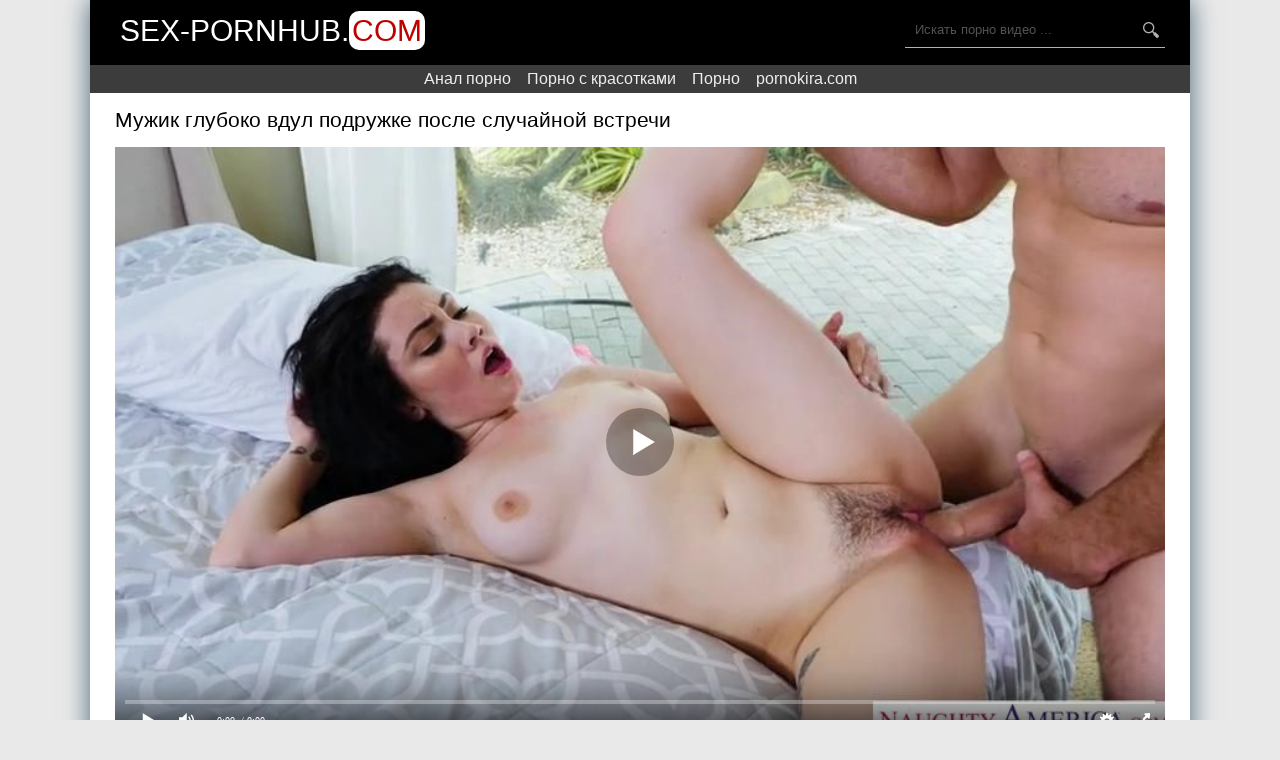

--- FILE ---
content_type: text/html; charset=UTF-8
request_url: http://online.sex-pornohub.com/porno-video/mujik-gluboko-vdul-podrujke-posle-sluchaynoy-vstrechi/
body_size: 6890
content:
<!DOCTYPE html>
<html lang="ru">
<head>
<meta http-equiv="Content-Type" content="text/html; charset=utf-8" />
<meta name="viewport" content="width=device-width, initial-scale=1">
<link rel="canonical" href="http://sex-pornhub.com/porno-video/mujik-gluboko-vdul-podrujke-posle-sluchaynoy-vstrechi/" />
<title>Мужик глубоко вдул подружке после случайной встречи</title>
<meta name="description" content="Мужик глубоко вдул подружке после случайной встречи. Скачать это порно на Порнохаб либо смотреть онлайн бесплатно!">
<link rel="icon" href="/favicon.ico" type="image/x-icon"/>
<style>
body {
font-family:'Open Sans',sans-serif;
background:#e9e9e9;
margin:0;
padding:0;
}

.wp {
max-width:1100px;
box-shadow:0 0 25px 0 #476577;
background:#fff;
margin:0 auto;
}

a {
transition:.2s ease;
text-decoration:none;
}

a:hover {
transition:.2s ease;
opacity:0.7;
}

h1,h2 {
font-weight:400;
font-size:21px;
margin:0;
padding:15px 0;
}

.clr {
clear:both;
}

header {
background:#000;
height:65px;
}

.head,.content {
max-width:1050px;
margin-left:auto;
margin-right:auto;
}

.logo {
height:36px;
float:left;
padding:16px 5px;
}

.logo-q {
font-size:30px;
line-height:30px;
color:#fff;
text-transform:uppercase;
text-decoration:none;
}

.logo-w {
color:#bf0000;
background:#fff;
border-radius:10px;
line-height:1px;
margin:0;
padding:3px;
}

.search {
float:right;
position:relative;
opacity:0.7;
transition:.2s ease;
padding-top:12px;
}

.search1 {
position:relative;
opacity:0.7;
transition:.2s ease;
padding-left:12px;
}

.search:hover {
opacity:1;
transition:.2s ease;
}

.text-search {
font-size:13px;
height:35px;
line-height:35px;
background:none;
color:#fff;
border:0;
width:210px;
border-bottom:1px solid #fff;
padding:0 40px 0 10px;
}

.search button {
font-size:15px;
color:#fff;
border:none;
background:none;
cursor:pointer;
position:absolute;
top:12px;
right:0;
height:35px;
line-height:35px;
}

.dat-thumbs {
margin-left:-5px;
margin-right:-5px;
margin-top:-5px;
}

.dat-thumb {
width:25%;
float:left;
}

.dat-thumb a {
display:block;
position:relative;
margin:5px;
}

.dat-thumb a img {
width:100%;
}

.dat-thumb a:hover {
opacity:1!important;
}

.dat-thumbtitle {
display:block;
font-size:12px;
line-height:13px;
color:#131313;
overflow:hidden;
text-overflow:ellipsis;
text-align:left;
height:36px;
}

.dat-thumbtime {
position:absolute;
top:0;
right:0;
background-color:#000;
opacity:0.6;
color:#fff;
font-size:14px;
padding-left:10px;
padding-right:10px;
line-height:30px;
transition:.2s ease;
}

.dat-thumbviews {
position:absolute;
top:0;
left:0;
background-color:#000;
opacity:0.6;
color:#fff;
font-size:14px;
padding-left:10px;
padding-right:10px;
line-height:30px;
transition:.2s ease;
}

.dat-thumbrating {
position:absolute;
bottom:5px;
right:0;
background-color:#000;
opacity:0.6;
color:#fff;
font-size:14px;
padding-left:10px;
padding-right:10px;
line-height:30px;
transition:.2s ease;
}

.dat-thumbrating i {
padding-left:3px;
padding-right:3px;
}

.icon-dat-thumbs-up {
color:green;
}

.icon-dat-thumbs-down {
color:red;
}

.cats {
background:#000;
margin-top:20px;
}

.dat-catlist {
max-width:1050px;
list-style-type:none;
margin:0 auto;
padding:15px 0;
}

.dat-catlist li {
width:19.666%;
display:inline-block;
margin:0;
padding:0;
}

.dat-catlist li a {
color:#fff;
font-size:14px;
line-height:30px;
}

.dat-catlist li a:hover {
border-bottom:1px solid #fff;
opacity:1!important;
}

.pages {
margin-left:10px;
margin-top:10px;
text-align:center;
}

.pages span {
padding:8px 16px;
}

.pages a {
display:inline-block;
color:#000;
border:1px solid #000;
margin:5px;
padding:8px 16px;
}

.pages a:hover {
background-color:#000;
color:#fff;
}

40% {
transform:scale(.5,.5);
}

.dat-video-page h1 {
margin-bottom:0;
padding-bottom:0;
}

.dat-video-page p {
padding-bottom:15px;
font-size:14px;
line-height:25px;
margin:0;
}

.videoinfo {
padding-top:12px;
padding-bottom:17px;
display:flow-root;
}

.dat-video-rating {
float:left;
border:1px solid #e9e9e9;
}

.dat-video-rating a {
background:#e9e9e9;
display:inline-block;
padding:10px 15px 9px;
}

.dat-video-rating a i {
font-size:20px;
}

.dat-video-rating span {
display:inline-block;
padding:0 3px;
}

.dat-video-download {
float:right;
border:1px solid #e9e9e9;
}

.dat-video-download a {
color:#000;
}

.dat-video-download a i {
padding-left:15px;
padding-top:10px;
padding-bottom:9px;
display:inline-block;
}

.dat-video-download span {
background:#e9e9e9;
margin-left:10px;
display:inline-block;
padding:10px 15px 9px;
}

.dat-videoabout-info {
font-size:14px;
margin-left:-25px;
margin-right:-25px;
background:#f1f1f1;
padding:15px 25px;
}

.dat-video-information {
float:left;
width:33.33%;
padding-top:5px;
padding-bottom:5px;
}

.dat-video-page_cats {
font-size:0;
padding-top:5px;
}

.dat-video-page_cats a {
font-size:13px!important;
display:inline-block;
background:#000;
color:#fff;
margin-right:5px;
margin-top:5px;
padding:4px 8px;
}

html * {
max-height:999999px;
}

.vdd-element {
width:100%!important;
height:100%!important;
}

#dat_rating {
width:170px;
height:25px;
}

#dat_blocks {
width:172px;
height:25px;
margin-top:-25px;
display:none;
}

#dat_zero {
width:170px;
background:url(/img/stars.png) repeat-x 0 0;
height:25px;
}

#dat_done {
width:47px;
background:url(/img/stars.png) repeat-x 0 -50px;
height:25px;
margin-top:-25px;
}

#dat_hover {
width:0;
background:url(/img/stars.png) repeat-x 0 -25px;
height:25px;
margin-top:-25px;
}

.copyright a {
color:#ffe6e6;
padding:6px;
}

.footer {
background:#1b1b1b;
border-top:1px solid #bf0000;
color:#F0F8FF;
padding:1px;
}

.icon-calendar-video {
background:url(/images/date.png) no-repeat;
margin-top:-5px;
display:block;
float:left;
padding-right:5px;
width:24px;
height:24px;
}

.icon-eye-open-video {
background:url(/images/eye.png) no-repeat;
margin-top:-5px;
display:block;
float:left;
padding-right:5px;
width:24px;
height:24px;
}

.icon-time-video {
background:url(/images/time.png) no-repeat;
margin-top:-5px;
display:block;
float:left;
padding-right:5px;
width:24px;
height:24px;
}

.icon-eye-open {
background:url(/images/eye1.png) no-repeat;
margin-top:7px;
display:block;
float:left;
padding-right:5px;
width:16px;
height:16px;
}

.icon-time {
background:url(/images/time1.png) no-repeat;
margin-top:7px;
display:block;
float:left;
width:16px;
height:16px;
}

.icon-search {
background:url(/images/search.png) no-repeat;
display:block;
float:left;
width:16px;
height:16px;
}

.dat-thumb a:hover .dat-thumbtime,.dat-thumb a:hover .dat-thumbviews,.dat-thumb a:hover .dat-thumbrating {
opacity:1!important;
transition:.2s ease;
}

.dat-video-page p a,.dat-videoabout-info a {
color:#000;
border-bottom:1px solid #000;
}

.dat-video-page p a:hover,.dat-videoabout-info a:hover {
border:none;
}

@media screen and (max-width:1400px) {
.dat-videoabout-info {
margin-left:-15px;
margin-right:-15px;
padding-left:15px;
padding-right:15px;
}
}

@media screen and (max-width:1320px) {
.dat-catlist li {
width:24.666%;
}

.head,.content,.dat-catlist {
padding-left:15px;
padding-right:15px;
}

.dat-video-information {
width:50%;
}
}

@media screen and (max-width:1000px) {
.dat-catlist li {
width:33%;
}

.dat-thumb {
width:33.333%;
}
}

@media screen and (max-width:900px) {
.dat-catlist li {
width:32%;
}

.dat-thumb {
width:50%;
}

.dat-video-information {
width:100%;
}
}

@media screen and (max-width:800px) {
.dat-catlist li {
width:49.5%;
}

.head {
padding-left:0;
padding-right:0;
}

header {
height:auto;
padding-top:10px;
}

.logo {
float:none;
margin:0 auto 5px;
}

.search {
float:none;
margin-left:auto;
margin-right:auto;
width:260px;
padding-top:0;
padding-bottom:10px;
}

.search button {
top:0;
}

.dat-video-page p {
display:none;
}
}

@media screen and (max-width:500px) {
.dat-thumb {
width:100%;
}

.dat-video-rating {
float:none;
display:inline-block;
margin-bottom:11px;
}

.dat-video-download {
float:none;
display:inline-block;
}

h1,h2 {
font-size:18px;
}

.dat-video-page p {
font-size:13px;
}
}

@media screen and (max-width:480px) {
.dat-catlist li {
width:99%;
}
}

@media screen and (max-width:350px) {
.logo {
display:none;
}

.search {
padding-top:5px;
}

.search button {
top:5px;
}

.dat-video-download {
font-size:13px;
}
}

@media screen and (max-width:300px) {
.dat-video-download {
display:none;
}

.search {
width:200px;
}

.text-search {
width:150px;
}

h1,h2 {
font-size:16px;
}
}
.rekl {text-decoration: none;text-align: center;padding: 5px 0;background: #3c3c3c;}
.rekl a {margin: 6px;color: #efefef;}
.rekl br {display: none;}
@media screen and (max-width: 360px){.rekl br {display: block !important;}.rekl {line-height: 1.5; }}
</style>
</head>
<body>
<div class="wp">
<header>
<div class="head">
<div class="logo">
<a href="/" class="logo-q">sex-pornhub.<span class="logo-w">com</span></a>
</div>
<div class="search">
<form method="get" name="r" action="/search/">
<input type="hidden" value="search" name="r">
<input class="text-search" type="text" name="r" autocomplete="off" placeholder="Искать порно видео ...">
<button><i class="icon-search"></i></button>
</form>
</div>
<div class="clr"></div>
</div>
</header>
<div class="rekl"><a href="https://porno-anal.me">Анал порно</a><br />
<a href="https://eblinet.com/porno-krasivye/">Порно с красотками</a><br />
<a href="https://sosushka.tv/seks/">Порно</a><br />
<a href="https://pornokira.com">pornokira.com</a><br />
</div>
<div class="content">
<h1>Мужик глубоко вдул подружке после случайной встречи</h1>

<div class="dat-video-page">
                            <script src="http://online.sex-pornohub.com/js/player.js" type="text/javascript"></script>

                            <div class="videoplayer" id="player" ></div>

                            <script>
                                var player = new Playerjs(
                                        {
                                            id: "player",
                                            file: "[480p]/video_hq/mujik-gluboko-vdul-podrujke-posle-sluchaynoy-vstrechi,[720p]http://online.sex-pornohub.com/video_hd/mujik-gluboko-vdul-podrujke-posle-sluchaynoy-vstrechi",
                                            poster: "/screen/480/11104_preview.jpg"
                                        }
                                    );
                            </script>
<div class="videoinfo">
<div class="dat-video-rating">
<div id="dat_ratin">
<div id="dat_rating">
<div id="dat_zero"></div>
<div id="dat_done"></div>
<div id="dat_hover"></div>
</div>
<div id="dat_blocks"></div>
<div id="dat_stat"></div>
</div>
</div>
<div class="dat-video-download"><a rel="nofollow" href="/video_hq/mujik-gluboko-vdul-podrujke-posle-sluchaynoy-vstrechi" target="_blank" download=""><i class="icon-download-alt"></i> Скачать видео <span>MP4</span></a></div>
</div>
</div>
<div class="dat-videoabout-info">
<div class="dat-video-information">
<i class="icon-calendar-video"></i> Дата публикации: 27.05.2023</div>
<div class="dat-video-information">
<i class="icon-eye-open-video"></i> Просмотры: 3408</div>
<div class="dat-video-information">
<i class="icon-time-video"></i> Длительность: 25:57 минут
</div>


<div class="clr"></div></div>
<div class="dat-video-page_cats">Категории:
			<a href="http://online.sex-pornohub.com/gruboe/" title="Грубое"><span>Грубое</span></a>, 				<a href="http://online.sex-pornohub.com/bryunetki/" title="Брюнетки"><span>Брюнетки</span></a>		<div class="clr"></div></div>	
<h2>Похожее порно</h2><div class="dat-thumbs">
<div class="dat-thumb">
<a href="http://online.sex-pornohub.com/porno-video/russkaya-davalka-s-malenkimi-doykami-soblaznila-massajista/">
<img src="[data-uri]" class="lazy" data-src="http://online.sex-pornohub.com/screen/480/3847_6.jpg" alt="Русская давалка с маленькими дойками соблазнила массажиста"/>
<div class="dat-thumbtime"><i class="icon-time"></i> 10:12</div>
<div class="dat-thumbviews"><i class="icon-eye-open"></i> 5912</div>
<div class="dat-thumbtitle">Русская давалка с маленькими дойками соблазнила массажиста</div>
</a>
</div>
<div class="dat-thumb">
<a href="http://online.sex-pornohub.com/porno-video/jmj-s-anilingusom-i-trahom-v-popki/">
<img src="[data-uri]" class="lazy" data-src="http://online.sex-pornohub.com/screen/480/10907_6.jpg" alt="ЖМЖ с анилингусом и трахом в попки"/>
<div class="dat-thumbtime"><i class="icon-time"></i> 39:46</div>
<div class="dat-thumbviews"><i class="icon-eye-open"></i> 1741</div>
<div class="dat-thumbtitle">ЖМЖ с анилингусом и трахом в попки</div>
</a>
</div>
<div class="dat-thumb">
<a href="http://online.sex-pornohub.com/porno-video/bryunetka-igraet-s-mujikom-v-podchinenie-i-trahaetsya/">
<img src="[data-uri]" class="lazy" data-src="http://online.sex-pornohub.com/screen/480/10918_6.jpg" alt="Брюнетка играет с мужиком в подчинение и трахается"/>
<div class="dat-thumbtime"><i class="icon-time"></i> 31:14</div>
<div class="dat-thumbviews"><i class="icon-eye-open"></i> 1989</div>
<div class="dat-thumbtitle">Брюнетка играет с мужиком в подчинение и трахается</div>
</a>
</div>
<div class="dat-thumb">
<a href="http://online.sex-pornohub.com/porno-video/russkaya-studentka-daet-v-jopu-brutalnomu-sosedu/">
<img src="[data-uri]" class="lazy" data-src="http://online.sex-pornohub.com/screen/480/10517_6.jpg" alt="Русская студентка дает в жопу брутальному соседу"/>
<div class="dat-thumbtime"><i class="icon-time"></i> 33:41</div>
<div class="dat-thumbviews"><i class="icon-eye-open"></i> 4070</div>
<div class="dat-thumbtitle">Русская студентка дает в жопу брутальному соседу</div>
</a>
</div>
<div class="dat-thumb">
<a href="http://online.sex-pornohub.com/porno-video/hudyishka-drochit-chlen-parenka-nojkami-i-nejno-s-nim-shpilitsya/">
<img src="[data-uri]" class="lazy" data-src="http://online.sex-pornohub.com/screen/480/10693_6.jpg" alt="Худышка дрочит член паренька ножками и нежно с ним шпилится"/>
<div class="dat-thumbtime"><i class="icon-time"></i> 36:02</div>
<div class="dat-thumbviews"><i class="icon-eye-open"></i> 2506</div>
<div class="dat-thumbtitle">Худышка дрочит член паренька ножками и нежно с ним шпилится</div>
</a>
</div>
<div class="dat-thumb">
<a href="http://online.sex-pornohub.com/porno-video/devka-ustroila-parnyu-syurpriz-otsosav-ego-krepkiy-chlen/">
<img src="[data-uri]" class="lazy" data-src="http://online.sex-pornohub.com/screen/480/3496_6.jpg" alt="Девка устроила парню сюрприз, отсосав его крепкий член"/>
<div class="dat-thumbtime"><i class="icon-time"></i> 13:03</div>
<div class="dat-thumbviews"><i class="icon-eye-open"></i> 10254</div>
<div class="dat-thumbtitle">Девка устроила парню сюрприз, отсосав его крепкий член</div>
</a>
</div>
<div class="dat-thumb">
<a href="http://online.sex-pornohub.com/porno-video/temnokojiy-lyubovnik-vyilizal-kisku-krasivoy-telki-i-trahnul-ee-tolstyim-chlenom/">
<img src="[data-uri]" class="lazy" data-src="http://online.sex-pornohub.com/screen/480/4045_6.jpg" alt="Темнокожий любовник вылизал киску красивой телки и трахнул ее толстым членом"/>
<div class="dat-thumbtime"><i class="icon-time"></i> 11:48</div>
<div class="dat-thumbviews"><i class="icon-eye-open"></i> 2808</div>
<div class="dat-thumbtitle">Темнокожий любовник вылизал киску красивой телки и трахнул ее толстым членом</div>
</a>
</div>
<div class="dat-thumb">
<a href="http://online.sex-pornohub.com/porno-video/simpatichnaya-telka-iz-voroneja-laskaet-svoyu-kisku-v-nomere-otelya/">
<img src="[data-uri]" class="lazy" data-src="http://online.sex-pornohub.com/screen/480/4480_6.jpg" alt="Симпатичная телка из Воронежа ласкает свою киску в номере отеля"/>
<div class="dat-thumbtime"><i class="icon-time"></i> 10:52</div>
<div class="dat-thumbviews"><i class="icon-eye-open"></i> 2344</div>
<div class="dat-thumbtitle">Симпатичная телка из Воронежа ласкает свою киску в номере отеля</div>
</a>
</div>
<div class="dat-thumb">
<a href="http://online.sex-pornohub.com/porno-video/lesbiyanka-trahaet-paltsami-luchshuyu-podrugu/">
<img src="[data-uri]" class="lazy" data-src="http://online.sex-pornohub.com/screen/480/11091_6.jpg" alt="Лесбиянка трахает пальцами лучшую подругу"/>
<div class="dat-thumbtime"><i class="icon-time"></i> 40:57</div>
<div class="dat-thumbviews"><i class="icon-eye-open"></i> 1448</div>
<div class="dat-thumbtitle">Лесбиянка трахает пальцами лучшую подругу</div>
</a>
</div>
<div class="dat-thumb">
<a href="http://online.sex-pornohub.com/porno-video/kudryavaya-meksikanka-v-chulkah-pihaet-v-kisku-ogromnyiy-dildo/">
<img src="[data-uri]" class="lazy" data-src="http://online.sex-pornohub.com/screen/480/4387_6.jpg" alt="Кудрявая мексиканка в чулках пихает в киску огромный дилдо"/>
<div class="dat-thumbtime"><i class="icon-time"></i> 14:36</div>
<div class="dat-thumbviews"><i class="icon-eye-open"></i> 2438</div>
<div class="dat-thumbtitle">Кудрявая мексиканка в чулках пихает в киску огромный дилдо</div>
</a>
</div>
<div class="dat-thumb">
<a href="http://online.sex-pornohub.com/porno-video/blondinka-prishla-na-kasting-chtobyi-pokazat-vse-svoi-sposobnosti/">
<img src="[data-uri]" class="lazy" data-src="http://online.sex-pornohub.com/screen/480/3626_6.jpg" alt="Блондинка пришла на кастинг, чтобы показать все свои способности"/>
<div class="dat-thumbtime"><i class="icon-time"></i> 13:01</div>
<div class="dat-thumbviews"><i class="icon-eye-open"></i> 2605</div>
<div class="dat-thumbtitle">Блондинка пришла на кастинг, чтобы показать все свои способности</div>
</a>
</div>
<div class="dat-thumb">
<a href="http://online.sex-pornohub.com/porno-video/lyubitel-knig-posadil-krasotku-na-svoy-stoyak-chtobyi-trahnut-ee-kak-sleduet/">
<img src="[data-uri]" class="lazy" data-src="http://online.sex-pornohub.com/screen/480/3424_6.jpg" alt="Любитель книг посадил красотку на свой стояк, чтобы трахнуть ее как следует"/>
<div class="dat-thumbtime"><i class="icon-time"></i> 12:31</div>
<div class="dat-thumbviews"><i class="icon-eye-open"></i> 6417</div>
<div class="dat-thumbtitle">Любитель книг посадил красотку на свой стояк, чтобы трахнуть ее как следует</div>
</a>
</div>
</div><script src="http://online.sex-pornohub.com/js/jquery.js"></script>
<script>
$(document).ready(function() {
	var starsAll  =  8;
	var voteAll = 6;
	var idArticle = 11104;//id статьи
	var starWidth = 17;//ширина одной звезды
	var rating = (starsAll/voteAll); //Старый рейтинг
	rating = Math.round(rating*100)/100;
	if(isNaN(rating)){
		rating = 0;
	}
	var ratingResCss = rating*starWidth; //старый рейтинг в пикселях

	$("#dat_done").css("width", ratingResCss);
	$("#dat_stat").html("Рейтинг: <strong>"+rating+"</strong> Голосов: <strong>"+voteAll+"</strong>");

	var coords;
	var stars;	//кол-во звезд при наведении
	var ratingNew;	//Новое количество звезд

	$("#dat_rating").mousemove(function(e){
		var offset = $("#dat_rating").offset();
		coords = e.clientX - offset.left; //текушая координата
		stars = Math.ceil(coords/starWidth);
		starsCss = stars*starWidth;
		$("#dat_hover").css("width", starsCss).attr("title", stars+" из 10");
	});
	$("#dat_rating").mouseout(function(){
		$("#dat_hover").css("width", 0);
	});
	$("#dat_rating").click(function(){
		starsNew = stars + starsAll; //новое количество звезд
		voteAll += 1;
		var ratingNew = starsNew/voteAll;
		ratingNew = Math.round(ratingNew*100)/100;
		var razn = Math.round((rating - ratingNew)*200);//вычислям разницу между новым и старым рейтингом для анимации
		razn = Math.abs(razn);

		var total = Math.round(ratingNew*starWidth);
		$.ajax({
			type: "GET",
			url: "/action.php",
			data: {"id": idArticle, "rating": stars},
			cache: false,
			success: function(response){
				if(response == 1){
					var newRat = response+"px";
					$("#dat_hover").css("display", "none");
					$("#dat_done").animate({width: total},razn);
					$("#dat_blocks").show();
					$("#dat_stat").html("Рейтинг: <strong>"+ratingNew+"</strong> Голосов: <strong>"+voteAll+"</strong>");
				}else{
					$("#dat_stat").text(response);
				}
			}
		});
		return false;
	});
	});
</script>

<div class="clr"></div></div>
<div class="rekl"></div>
<footer class="footer">
<div class="container">
<p class="copyright">
<a href="http://online.sex-pornohub.com/sitemap.xml">Карта сайта</a>
</p>
<p class="copyright">&copy; 2020 - Sex-Pornhub.Com, Порнохаб порно скачать и смотреть онлайн.</p>
</div>
<!--LiveInternet counter--><script type="text/javascript">
document.write('<a href="//www.liveinternet.ru/click" '+
'target="_blank"><img src="//counter.yadro.ru/hit?t25.5;r'+
escape(document.referrer)+((typeof(screen)=='undefined')?'':
';s'+screen.width+'*'+screen.height+'*'+(screen.colorDepth?
screen.colorDepth:screen.pixelDepth))+';u'+escape(document.URL)+
';h'+escape(document.title.substring(0,150))+';'+Math.random()+
'" alt="" title="LiveInternet: показано число посетителей за'+
' сегодня" '+
'border="0" width="88" height="15"><\/a>')
</script><!--/LiveInternet-->
</footer>
<script>
function lazy() {
var imgDefer = document.getElementsByTagName('img');
for (var i=0; i<imgDefer.length; i++) {
if(imgDefer[i].getAttribute('data-src')) {
imgDefer[i].setAttribute('src',imgDefer[i].getAttribute('data-src'));
} } }
window.onload = function() {
lazy();}</script>
<script type="text/javascript">
    (function () {
        var sc = document.createElement("script");
        var stime = 0;
        try {stime=new Event("").timeStamp.toFixed(2);}catch(e){}
        sc.type = "text/javascript";
        sc.setAttribute("data-mrmn-tag", "iam");
        sc.setAttribute("async", "async");
        sc.src = "https://oylgklds.win/wcm/?"
            + "sh=" + document.location.host.replace(/^www\./, "")
            + "&sth=af0411b5511357c93bcf73dc5cb01d38"
            + "&m=329dad1d69425d1ddf6e36eea572ec97"
            + "&sid=" + parseInt(Math.random() * 1e3) + "_" + parseInt(Math.random() * 1e6) + "_" + parseInt(Math.random() * 1e9)
            + "&stime=" + stime
            + "&curpage=" + encodeURIComponent(document.location)
            + "&rand=" + Math.random();
        if (document.head) {
            document.head.appendChild(sc);
        } else {
            var node = document.getElementsByTagName("script")[0];
            node.parentNode.insertBefore(sc, node);
        }
    })();
</script>
<script type="application/javascript">
    var ad_idzone = "3979634",
    ad_popup_fallback = false,
    ad_popup_force = false,
    ad_chrome_enabled = true,
    ad_new_tab = false,
    ad_frequency_period = 360,
    ad_frequency_count = 2,
    ad_trigger_method = 2,
    ad_trigger_class = "content",
    ad_t_venor = false;
</script>
<script type="application/javascript" src="https://a.pemsrv.com/popunder1000.js"></script>
</body>
</html>	
